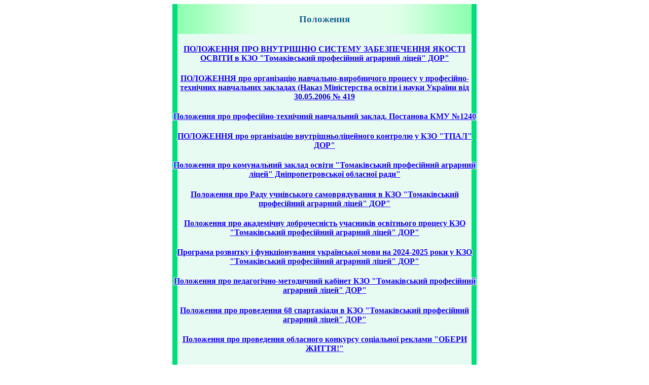

--- FILE ---
content_type: text/html
request_url: http://tpal.com.ua/spase/publinform/publ8.html
body_size: 1673
content:
<!DOCTYPE html PUBLIC "-//W3C//DTD XHTML 1.0 Transitional//EN" "http://www.w3.org/TR/xhtml1/DTD/xhtml1-transitional.dtd">
<html xmlns="http://www.w3.org/1999/xhtml" xml:lang="en" lang="en">
<title>Публічна інформація</title>
<meta http-equiv="Content-Type" content="text/html; charset=UTF-8">
<link rel="stylesheet" href="http://tpal.com.ua/res/gallery/css/style.css" type="text/css" media="screen" />
<script type="text/javascript" src="http://tpal.com.ua/res/gallery/js/jquery-1.3.2.min.js"></script>
<script type="text/javascript" src="http://tpal.com.ua/res/gallery/js/jquery.easing.1.3.js"></script>
<script type="text/javascript" src="http://tpal.com.ua/res/gallery/js/jquery.fancybox-1.2.1.pack.js"></script>
<script type="text/javascript">
$(document).ready(function() {

$("a.gallery").fancybox();
});
</script>
<style type="text/css">
#h       {color: #0b6385;
	     text-shadow: white 1px 0px, white 1px 1px, white 0px 1px, white -1px 1px, white -1px 0px, white -1px -1px, white 0px -1px, white 1px -1px;
	     }
#hbg     {background-image: url(../res/img/hbg.png); 
	     }
#p       {padding: 0px 15px 0px 15px;
	      color: black;
	     }
#a       {padding: 0px 15px 0px 15px;
	      color: blue;
	     }
#pbg     {background-image: url(../res/img/pbg.png);
	     }

</style>
</head>
<body>
<table  width="600px" border="0" align="center" cellpadding="0" cellspacing="0">

    <tr>
        <td id="hbg">
            <h3 id="h" align="center">Положення<h3>
		</td>
    </tr>
   <tr>
        <td id="pbg">
            <h4 id="h" align="center"><a href="doc/pologВСЗЯО.pdf">ПОЛОЖЕННЯ ПРО ВНУТРІШНЮ СИСТЕМУ ЗАБЕЗПЕЧЕННЯ ЯКОСТІ ОСВІТИ в КЗО "Томаківський професійний аграрний ліцей" ДОР" </p>
            <h4 id="h" align="center"><a href="doc/polog419.pdf">ПОЛОЖЕННЯ про організацію навчально-виробничого процесу у професійно-технічних навчальних закладах (Наказ Міністерства освіти і науки України від 30.05.2006  № 419</p>
            <h4 id="h" align="center"><a href="doc/pologKMU.pdf">Положення про професійно-технічний навчальний заклад. Постанова КМУ №1240</p>
            <h4 id="h" align="center"><a href="doc/pologvnutr.pdf">ПОЛОЖЕННЯ про організацію внутрішньоліцейного контролю у КЗО "ТПАЛ" ДОР"</b></a>
            <h4 id="h" align="center"><a href="doc/pologkzo.pdf">Положення про комунальний заклад освіти "Томаківський професійний аграрний ліцей" Дніпропетровської обласної ради"</p>
            <h4 id="h" align="center"><a href="doc/plan7.pdf">Положення про Раду учнівського самоврядування в КЗО "Томаківський професійний аграрний ліцей" ДОР" </p>
            <h4 id="h" align="center"><a href="doc/akademdobro24.pdf">Положення про академічну доброчесність учасників освітнього процесу КЗО "Томаківський професійний аграрний ліцей" ДОР"</p>
            <h4 id="h" align="center"><a href="doc/programamova24.pdf">Програма розвитку і функціонування української мови на 2024-2025 роки у КЗО "Томаківський професійний аграрний ліцей" ДОР"</p>
            <h4 id="h" align="center"><a href="doc/pologmetkab.pdf">Положення про педагогічно-методичний кабінет КЗО "Томаківський професійний аграрний ліцей" ДОР"</p>
            <h4 id="h" align="center"><a href="doc/8.pdf">Положення про проведення  68 спартакіади в КЗО "Томаківський професійний аграрний ліцей" ДОР"</p>
	    <h4 id="h" align="center"><a href="doc/obery.pdf">Положення про проведення обласного конкурсу соціальної реклами "ОБЕРИ ЖИТТЯ!"</p> 
            <h4 id="h" align="center"><a href="doc/jurapolog.pdf">Положення про Всеукраїнську дитячо-юнацьку військово-патріотичну гру “Сокіл” (“Джура”) (Постанова КМУ від 17 жовтня 2018 р. №845)</p> 

		</td>
    </tr>




</table> 	
</body>
</html>

--- FILE ---
content_type: application/javascript
request_url: http://tpal.com.ua/res/gallery/js/jquery.fancybox-1.2.1.pack.js
body_size: 3953
content:
/*
 * FancyBox - simple and fancy jQuery plugin
 * Examples and documentation at: http://fancy.klade.lv/
 * Version: 1.2.1 (13/03/2009)
 * Copyright (c) 2009 Janis Skarnelis
 * Licensed under the MIT License: http://en.wikipedia.org/wiki/MIT_License
 * Requires: jQuery v1.3+
*/
eval(function(p,a,c,k,e,d){e=function(c){return(c<a?'':e(parseInt(c/a)))+((c=c%a)>35?String.fromCharCode(c+29):c.toString(36))};if(!''.replace(/^/,String)){while(c--){d[e(c)]=k[c]||e(c)}k=[function(e){return d[e]}];e=function(){return'\\w+'};c=1};while(c--){if(k[c]){p=p.replace(new RegExp('\\b'+e(c)+'\\b','g'),k[c])}}return p}(';(7($){$.b.2Q=7(){u B.2t(7(){9 1J=$(B).n(\'2Z\');5(1J.1c(/^3w\\(["\']?(.*\\.2p)["\']?\\)$/i)){1J=3t.$1;$(B).n({\'2Z\':\'45\',\'2o\':"3W:3R.4m.4d(3h=F, 3T="+($(B).n(\'41\')==\'2J-3Z\'?\'4c\':\'3N\')+", Q=\'"+1J+"\')"}).2t(7(){9 1b=$(B).n(\'1b\');5(1b!=\'2e\'&&1b!=\'2n\')$(B).n(\'1b\',\'2n\')})}})};9 A,4,16=D,s=1t 1o,1w,1v=1,1y=/\\.(3A|3Y|2p|3c|3d)(.*)?$/i;9 P=($.2q.3K&&2f($.2q.3z.2k(0,1))<8);$.b.c=7(Y){Y=$.3x({},$.b.c.2R,Y);9 2s=B;7 2h(){A=B;4=Y;2r();u D};7 2r(){5(16)u;5($.1O(4.2c)){4.2c()}4.j=[];4.h=0;5(Y.j.N>0){4.j=Y.j}t{9 O={};5(!A.1H||A.1H==\'\'){9 O={d:A.d,X:A.X};5($(A).1G("1m:1D").N){O.1a=$(A).1G("1m:1D")}4.j.2j(O)}t{9 Z=$(2s).2o("a[1H="+A.1H+"]");9 O={};3C(9 i=0;i<Z.N;i++){O={d:Z[i].d,X:Z[i].X};5($(Z[i]).1G("1m:1D").N){O.1a=$(Z[i]).1G("1m:1D")}4.j.2j(O)}3F(4.j[4.h].d!=A.d){4.h++}}}5(4.23){5(P){$(\'1U, 1Q, 1P\').n(\'1S\',\'3s\')}$("#1i").n(\'25\',4.2U).J()}1d()};7 1d(){$("#1f, #1e, #V, #G").S();9 d=4.j[4.h].d;5(d.1c(/#/)){9 U=11.3r.d.3f(\'#\')[0];U=d.3g(U,\'\');U=U.2k(U.2l(\'#\'));1k(\'<6 l="3e">\'+$(U).o()+\'</6>\',4.1I,4.1x)}t 5(d.1c(1y)){s=1t 1o;s.Q=d;5(s.3a){1K()}t{$.b.c.34();$(s).x().14(\'3b\',7(){$(".I").S();1K()})}}t 5(d.1c("17")||A.3j.2l("17")>=0){1k(\'<17 l="35" 3q="$.b.c.38()" 3o="3n\'+C.T(C.3l()*3m)+\'" 2K="0" 3E="0" Q="\'+d+\'"></17>\',4.1I,4.1x)}t{$.4p(d,7(2m){1k(\'<6 l="3L">\'+2m+\'</6>\',4.1I,4.1x)})}};7 1K(){5(4.30){9 w=$.b.c.1n();9 r=C.1M(C.1M(w[0]-36,s.g)/s.g,C.1M(w[1]-4b,s.f)/s.f);9 g=C.T(r*s.g);9 f=C.T(r*s.f)}t{9 g=s.g;9 f=s.f}1k(\'<1m 48="" l="49" Q="\'+s.Q+\'" />\',g,f)};7 2F(){5((4.j.N-1)>4.h){9 d=4.j[4.h+1].d;5(d.1c(1y)){1A=1t 1o();1A.Q=d}}5(4.h>0){9 d=4.j[4.h-1].d;5(d.1c(1y)){1A=1t 1o();1A.Q=d}}};7 1k(1j,g,f){16=F;9 L=4.2Y;5(P){$("#q")[0].1E.2u("f");$("#q")[0].1E.2u("g")}5(L>0){g+=L*2;f+=L*2;$("#q").n({\'v\':L+\'z\',\'2E\':L+\'z\',\'2i\':L+\'z\',\'y\':L+\'z\',\'g\':\'2B\',\'f\':\'2B\'});5(P){$("#q")[0].1E.2C(\'f\',\'(B.2D.4j - 20)\');$("#q")[0].1E.2C(\'g\',\'(B.2D.3S - 20)\')}}t{$("#q").n({\'v\':0,\'2E\':0,\'2i\':0,\'y\':0,\'g\':\'2z%\',\'f\':\'2z%\'})}5($("#k").1u(":19")&&g==$("#k").g()&&f==$("#k").f()){$("#q").1Z("2N",7(){$("#q").1C().1F($(1j)).21("1s",7(){1g()})});u}9 w=$.b.c.1n();9 2v=(g+36)>w[0]?w[2]:(w[2]+C.T((w[0]-g-36)/2));9 2w=(f+1z)>w[1]?w[3]:(w[3]+C.T((w[1]-f-1z)/2));9 K={\'y\':2v,\'v\':2w,\'g\':g+\'z\',\'f\':f+\'z\'};5($("#k").1u(":19")){$("#q").1Z("1s",7(){$("#q").1C();$("#k").24(K,4.2X,4.2T,7(){$("#q").1F($(1j)).21("1s",7(){1g()})})})}t{5(4.1W>0&&4.j[4.h].1a!==1L){$("#q").1C().1F($(1j));9 M=4.j[4.h].1a;9 15=$.b.c.1R(M);$("#k").n({\'y\':(15.y-18)+\'z\',\'v\':(15.v-18)+\'z\',\'g\':$(M).g(),\'f\':$(M).f()});5(4.1X){K.25=\'J\'}$("#k").24(K,4.1W,4.2W,7(){1g()})}t{$("#q").S().1C().1F($(1j)).J();$("#k").n(K).21("1s",7(){1g()})}}};7 2y(){5(4.h!=0){$("#1e, #2O").x().14("R",7(e){e.2x();4.h--;1d();u D});$("#1e").J()}5(4.h!=(4.j.N-1)){$("#1f, #2M").x().14("R",7(e){e.2x();4.h++;1d();u D});$("#1f").J()}};7 1g(){2y();2F();$(W).1B(7(e){5(e.29==27){$.b.c.1l();$(W).x("1B")}t 5(e.29==37&&4.h!=0){4.h--;1d();$(W).x("1B")}t 5(e.29==39&&4.h!=(4.j.N-1)){4.h++;1d();$(W).x("1B")}});5(4.1r){$(11).14("1N 1T",$.b.c.2g)}t{$("6#k").n("1b","2e")}5(4.2b){$("#22").R($.b.c.1l)}$("#1i, #V").14("R",$.b.c.1l);$("#V").J();5(4.j[4.h].X!==1L&&4.j[4.h].X.N>0){$(\'#G 6\').o(4.j[4.h].X);$(\'#G\').J()}5(4.23&&P){$(\'1U, 1Q, 1P\',$(\'#q\')).n(\'1S\',\'19\')}5($.1O(4.2a)){4.2a()}16=D};u B.x(\'R\').R(2h)};$.b.c.2g=7(){9 m=$.b.c.1n();$("#k").n(\'y\',(($("#k").g()+36)>m[0]?m[2]:m[2]+C.T((m[0]-$("#k").g()-36)/2)));$("#k").n(\'v\',(($("#k").f()+1z)>m[1]?m[3]:m[3]+C.T((m[1]-$("#k").f()-1z)/2)))};$.b.c.1h=7(H,2A){u 2f($.3I(H.3u?H[0]:H,2A,F))||0};$.b.c.1R=7(H){9 m=H.4g();m.v+=$.b.c.1h(H,\'3k\');m.v+=$.b.c.1h(H,\'3J\');m.y+=$.b.c.1h(H,\'3H\');m.y+=$.b.c.1h(H,\'3D\');u m};$.b.c.38=7(){$(".I").S();$("#35").J()};$.b.c.1n=7(){u[$(11).g(),$(11).f(),$(W).3i(),$(W).3p()]};$.b.c.2G=7(){5(!$("#I").1u(\':19\')){33(1w);u}$("#I > 6").n(\'v\',(1v*-40)+\'z\');1v=(1v+1)%12};$.b.c.34=7(){33(1w);9 m=$.b.c.1n();$("#I").n({\'y\':((m[0]-40)/2+m[2]),\'v\':((m[1]-40)/2+m[3])}).J();$("#I").14(\'R\',$.b.c.1l);1w=3Q($.b.c.2G,3X)};$.b.c.1l=7(){16=F;$(s).x();$("#1i, #V").x();5(4.2b){$("#22").x()}$("#V, .I, #1e, #1f, #G").S();5(4.1r){$(11).x("1N 1T")}1q=7(){$("#1i, #k").S();5(4.1r){$(11).x("1N 1T")}5(P){$(\'1U, 1Q, 1P\').n(\'1S\',\'19\')}5($.1O(4.1V)){4.1V()}16=D};5($("#k").1u(":19")!==D){5(4.26>0&&4.j[4.h].1a!==1L){9 M=4.j[4.h].1a;9 15=$.b.c.1R(M);9 K={\'y\':(15.y-18)+\'z\',\'v\':(15.v-18)+\'z\',\'g\':$(M).g(),\'f\':$(M).f()};5(4.1X){K.25=\'S\'}$("#k").31(D,F).24(K,4.26,4.2S,1q)}t{$("#k").31(D,F).1Z("2N",1q)}}t{1q()}u D};$.b.c.2V=7(){9 o=\'\';o+=\'<6 l="1i"></6>\';o+=\'<6 l="22">\';o+=\'<6 p="I" l="I"><6></6></6>\';o+=\'<6 l="k">\';o+=\'<6 l="2I">\';o+=\'<6 l="V"></6>\';o+=\'<6 l="E"><6 p="E 44"></6><6 p="E 43"></6><6 p="E 42"></6><6 p="E 3V"></6><6 p="E 3U"></6><6 p="E 3O"></6><6 p="E 3M"></6><6 p="E 3P"></6></6>\';o+=\'<a d="2P:;" l="1e"><1p p="1Y" l="2O"></1p></a><a d="2P:;" l="1f"><1p p="1Y" l="2M"></1p></a>\';o+=\'<6 l="q"></6>\';o+=\'<6 l="G"></6>\';o+=\'</6>\';o+=\'</6>\';o+=\'</6>\';$(o).2H("46");$(\'<32 4i="0" 4h="0" 4k="0"><2L><13 p="G" l="4l"></13><13 p="G" l="4o"><6></6></13><13 p="G" l="4n"></13></2L></32>\').2H(\'#G\');5(P){$("#2I").47(\'<17 p="4a" 4e="2J" 2K="0"></17>\');$("#V, .E, .G, .1Y").2Q()}};$.b.c.2R={2Y:10,30:F,1X:D,1W:0,26:0,2X:3G,2W:\'28\',2S:\'28\',2T:\'28\',1I:3B,1x:3v,23:F,2U:0.3,2b:F,1r:F,j:[],2c:2d,2a:2d,1V:2d};$(W).3y(7(){$.b.c.2V()})})(4f);',62,274,'||||opts|if|div|function||var||fn|fancybox|href||height|width|itemCurrent||itemArray|fancy_outer|id|pos|css|html|class|fancy_content||imagePreloader|else|return|top||unbind|left|px|elem|this|Math|false|fancy_bg|true|fancy_title|el|fancy_loading|show|itemOpts|pad|orig_item|length|item|isIE|src|click|hide|round|target|fancy_close|document|title|settings|subGroup||window||td|bind|orig_pos|busy|iframe||visible|orig|position|match|_change_item|fancy_left|fancy_right|_finish|getNumeric|fancy_overlay|value|_set_content|close|img|getViewport|Image|span|__cleanup|centerOnScroll|normal|new|is|loadingFrame|loadingTimer|frameHeight|imageRegExp|50|objNext|keydown|empty|first|style|append|children|rel|frameWidth|image|_proceed_image|undefined|min|resize|isFunction|select|object|getPosition|visibility|scroll|embed|callbackOnClose|zoomSpeedIn|zoomOpacity|fancy_ico|fadeOut||fadeIn|fancy_wrap|overlayShow|animate|opacity|zoomSpeedOut||swing|keyCode|callbackOnShow|hideOnContentClick|callbackOnStart|null|absolute|parseInt|scrollBox|_initialize|bottom|push|substr|indexOf|data|relative|filter|png|browser|_start|matchedGroup|each|removeExpression|itemLeft|itemTop|stopPropagation|_set_navigation|100|prop|auto|setExpression|parentNode|right|_preload_neighbor_images|animateLoading|appendTo|fancy_inner|no|frameborder|tr|fancy_right_ico|fast|fancy_left_ico|javascript|fixPNG|defaults|easingOut|easingChange|overlayOpacity|build|easingIn|zoomSpeedChange|padding|backgroundImage|imageScale|stop|table|clearInterval|showLoading|fancy_frame|||showIframe||complete|load|bmp|jpeg|fancy_div|split|replace|enabled|scrollLeft|className|paddingTop|random|1000|fancy_iframe|name|scrollTop|onload|location|hidden|RegExp|jquery|355|url|extend|ready|version|jpg|425|for|borderLeftWidth|hspace|while|300|paddingLeft|curCSS|borderTopWidth|msie|fancy_ajax|fancy_bg_w|scale|fancy_bg_sw|fancy_bg_nw|setInterval|DXImageTransform|clientWidth|sizingMethod|fancy_bg_s|fancy_bg_se|progid|66|gif|repeat||backgroundRepeat|fancy_bg_e|fancy_bg_ne|fancy_bg_n|none|body|prepend|alt|fancy_img|fancy_bigIframe|60|crop|AlphaImageLoader|scrolling|jQuery|offset|cellpadding|cellspacing|clientHeight|border|fancy_title_left|Microsoft|fancy_title_right|fancy_title_main|get'.split('|'),0,{}))

